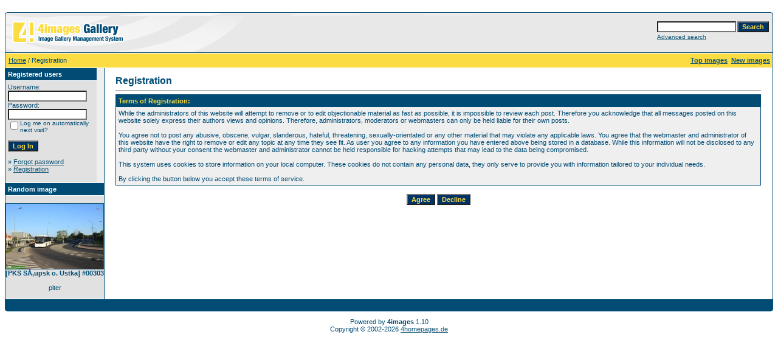

--- FILE ---
content_type: text/html;charset=utf-8
request_url: https://szynowe.pl/4images/register.php?sessionid=7a613ebad6e286a4a9174e0e8ca2da7d
body_size: 3453
content:
<!DOCTYPE HTML PUBLIC "-//W3C//DTD HTML 4.01 Transitional//EN">
<html dir="ltr">
<head>
<title>szynowe.pl - Galeria Transportowa</title>
<meta http-equiv="content-type" content="text/html; charset=utf-8">
<meta name="description" content="szynowe.pl - Galeria Transportowa">
<meta name="keywords" content="">
<meta name="robots" content="index,follow">
<meta name="revisit-after" content="10 days">
<meta http-equiv="imagetoolbar" content="no">
<link rel="stylesheet" href="./templates/default_full/style.css" type="text/css">
<link rel="shortcut icon" href="./favicon.ico">
<script language="javascript" type="text/javascript">
<!--

  var captcha_reload_count = 0;
	var captcha_image_url = "./captcha.php?sessionid=77a43c7031be3029d0a6371a86c36d08";
  function new_captcha_image() {
    if (captcha_image_url.indexOf('?') == -1) {
		  document.getElementById('captcha_image').src= captcha_image_url+'?c='+captcha_reload_count;
		} else {
		  document.getElementById('captcha_image').src= captcha_image_url+'&c='+captcha_reload_count;
		}

    document.getElementById('captcha_input').value="";
    document.getElementById('captcha_input').focus();
    captcha_reload_count++;
  }

	function opendetailwindow() { 
    window.open('','detailwindow','toolbar=no,scrollbars=yes,resizable=no,width=680,height=480');
  }
  
  function right(e) {
    if ((document.layers || (document.getElementById && !document.all)) && (e.which == 2 || e.which == 3)) {
      alert("© Copyright by szynowe.pl - Galeria Transportowa");
      return false;
    }
    else if (event.button == 2 || event.button == 3) {
      alert("© Copyright by szynowe.pl - Galeria Transportowa");
      return false;
    }
    return true;
  }

  if (document.layers){
    document.captureEvents(Event.MOUSEDOWN);
    document.onmousedown = right;
  }
  else if (document.all && !document.getElementById){
    document.onmousedown = right;
  }

	document.oncontextmenu = new Function("alert('© Copyright by szynowe.pl - Galeria Transportowa');return false");

// -->
</script>
</head>
<body bgcolor="#FFFFFF" text="#0F5475" link="#0F5475" vlink="#0F5475" alink="#0F5475">
<br />
<table width="100%" border="0" cellspacing="0" cellpadding="0" align="center">
  <tr> 
    <td> 
      <table width="100%" border="0" cellspacing="0" cellpadding="0" class="tablehead">
        <tr> 
          <td width="100%" colspan="4"><table cellpadding="0" cellspacing="0" width="100%">
    <tr>
        <td width="6"><img src="./templates/default_full/images/header_top_left.gif" width="6" height="6" alt="" /></td>
        <td width="100%"><img src="./templates/default_full/images/header_top.gif" width="100%" height="6" alt="" /></td>
	<td width="6"><img src="./templates/default_full/images/header_top_right.gif" width="6" height="6" alt="" /></td>
    </tr>
</table>
</td>
        </tr>
        <tr> 
          <td width="6"><img src="./templates/default_full/images/header_left.gif" width="6" height="60" alt="" /></td>
          <td width="100%"><img src="./templates/default_full/images/header_logo.gif" width="405" height="60" alt="" /></td>
          <td width="225" align="right"> 
            <form method="post" action="./search.php?sessionid=77a43c7031be3029d0a6371a86c36d08"><input type="hidden" name="__csrf" value="acc865f63d329ad056bb65fa0bb0ede4" />

              <table border="0" cellspacing="0" cellpadding="1">
                <tr> 
                  <td> 
                    <input type="text" name="search_keywords" size="15" class="searchinput" />
                  </td>
                  <td> 
                    <input type="submit" value="Search" class="button" name="submit" />
                  </td>
                </tr>
                <tr valign="top"> 
                  <td colspan="2"><a href="./search.php?sessionid=77a43c7031be3029d0a6371a86c36d08" class="smalltext">Advanced search</a></td>
                </tr>
              </table>
            </form>
          </td>
          <td align="right" width="6"><img src="./templates/default_full/images/header_right.gif" width="6" height="60" alt="" /></td>
        </tr>
      </table>
    </td>
  </tr>
  <tr> 
    <td class="bordercolor"> 
      <table width="100%" border="0" cellspacing="1" cellpadding="0">
        <tr> 
          <td class="tablebgcolor"> 
            <table width="100%" border="0" cellspacing="1" cellpadding="0">
              <tr> 
                <td class="navbar" height="23"> 
                  <table width="100%" border="0" cellspacing="0" cellpadding="0">
                    <tr> 
                      <td><img src="./templates/default_full/images/spacer.gif" width="4" height="4" alt="" /><span class="clickstream"><a href="./index.php?sessionid=77a43c7031be3029d0a6371a86c36d08" class="clickstream">Home</a>&nbsp;/&nbsp;Registration</span></td>
                      <td align="right">
						<a href="./top.php?sessionid=77a43c7031be3029d0a6371a86c36d08"><b>Top images</b></a>&nbsp;
						<a href="./search.php?search_new_images=1&amp;sessionid=77a43c7031be3029d0a6371a86c36d08"><b>New images</b></a>&nbsp;
					  </td>
                    </tr>
                  </table>
                </td>
              </tr>
            </table>
            <table width="100%" border="0" cellspacing="0" cellpadding="0">
              <tr> 
                <td width="150" class="row2" valign="top">
                  <table width="150" border="0" cellspacing="0" cellpadding="0">
                    <tr> 
                      <td class="head2" height="20"><img src="./templates/default_full/images/spacer.gif" alt="" width="4" height="4" />Registered users</td>
                    </tr>
                    <tr> 
                      <td class="tablebgcolor"><img src="./templates/default_full/images/spacer.gif" alt="" width="1" height="1" /></td>
                    </tr>
                    <tr> 
                      <td align="center" class="row1"><table width="100%" border="0" cellpadding="4" cellspacing="0">
  <tr> 
    <td valign="top" align="left"> 
      <form action="./login.php?sessionid=77a43c7031be3029d0a6371a86c36d08" method="post"><input type="hidden" name="__csrf" value="acc865f63d329ad056bb65fa0bb0ede4" />

        Username:<br />
        <input type="text" size="10" name="user_name" class="logininput" />
        <br />
        Password:<br />
        <input type="password" size="10" name="user_password" class="logininput" />
        <br />
        <table border="0" cellspacing="0" cellpadding="0">
          <tr valign="top"> 
            <td><input type="checkbox" name="auto_login" value="1" /></td>
            <td><span class="smalltext">Log me on automatically next visit?</span></td>
          </tr>
        </table>
        <br />
		<input type="submit" value="Log In" class="button" />
      </form>
      » <a href="./member.php?action=lostpassword&amp;sessionid=77a43c7031be3029d0a6371a86c36d08">Forgot password</a><br />
	  » <a href="./register.php?sessionid=77a43c7031be3029d0a6371a86c36d08">Registration</a><br>&nbsp;</td>
  </tr>
</table>
</td>
                    </tr>
                    <tr> 
                      <td class="tablebgcolor"><img src="./templates/default_full/images/spacer.gif" alt="" width="1" height="1" /></td>
                    </tr>
                  </table>
				                    <table width="150" border="0" cellspacing="0" cellpadding="0">
                    <tr> 
                      <td class="head2" height="20"> <img src="./templates/default_full/images/spacer.gif" alt="" width="4" height="4" />Random image</td>
                    </tr>
                    <tr> 
                      <td class="tablebgcolor"><img src="./templates/default_full/images/spacer.gif" alt="" width="1" height="1" /></td>
                    </tr>
                    <tr> 
                      <td align="center" class="row1">
					    <br />
                        <a href="./details.php?image_id=20570&amp;sessionid=77a43c7031be3029d0a6371a86c36d08"><img src="./data/thumbnails/2794/PKS_Supsk_o._Ustka_00303_-2021.09.02d.jpg" border="1" width="160" height="107" alt="[PKS SÅ‚upsk o. Ustka] #00303" title="[PKS SÅ‚upsk o. Ustka] #00303" /></a><br /><b>[PKS SÅ‚upsk o. Ustka] #00303</b><br />
<br />piter						<br />
                        <br />
                      </td>
                    </tr>
                    <tr> 
                      <td class="tablebgcolor"><img src="./templates/default_full/images/spacer.gif" alt="" width="1" height="1" /></td>
                    </tr>
                  </table>
				                  </td>
                <td width="1" class="bordercolor" valign="top"><img src="./templates/default_full/images/spacer.gif" alt="" width="1" height="1" /></td>
                <td width="18" valign="top"><img src="./templates/default_full/images/spacer.gif" alt="" width="18" height="18" /></td>
                <td width="100%" valign="top"><br />
                  <b class="title">Registration</b> 
                  <hr size="1" />
                  				  <table width="100%" border="0" cellspacing="0" cellpadding="1">
  <tr> 
    <td valign="top" class="head1"> 
      <table width="100%" border="0" cellpadding="4" cellspacing="0">
        <tr> 
          <td valign="top" class="head1">Terms of Registration:</td>
        </tr>
        <tr> 
          <td class="row2">
            While the administrators of this website will attempt to remove or
            to edit objectionable material as fast as possible, it is impossible
            to review each post. Therefore you acknowledge that all messages
            posted on this website solely express their authors views and opinions.
            Therefore, administrators, moderators or webmasters can only be held
            liable for their own posts.
            <br /><br />
            You agree not to post any abusive, obscene, vulgar, slanderous, hateful,
            threatening, sexually-orientated or any other material that may violate
            any applicable laws. You agree that the webmaster and administrator of
            this website have the right to remove or edit any topic at any time they
            see fit.
            As user you agree to any information you have entered above being stored
            in a database. While this information will not be disclosed to any third
            party without your consent the webmaster and administrator cannot be held
            responsible for hacking attempts that may lead to the data being compromised.
            <br /><br />
            This system uses cookies to store information on your local computer. These
            cookies do not contain any personal data, they only serve to provide you
            with information tailored to your individual needs.
            <br /><br />
            By clicking the button below you accept these terms of service.</td>
        </tr>
      </table>
    </td>
  </tr>
</table>
<br />
<table border="0" cellspacing="1" cellpadding="1" align="center">
  <tr>
    <td>
      <form method="post" action="./register.php?sessionid=77a43c7031be3029d0a6371a86c36d08"><input type="hidden" name="__csrf" value="acc865f63d329ad056bb65fa0bb0ede4" />

	    <input type="hidden" name="action" value="register" />
        <input type="submit" value="Agree" class="button" />
      </form>
	</td>
    <td>
      <form method="post" action="./index.php?sessionid=77a43c7031be3029d0a6371a86c36d08"><input type="hidden" name="__csrf" value="acc865f63d329ad056bb65fa0bb0ede4" />

        <input type="submit" value="Decline" class="button" />
      </form>
    </td>
  </tr>
</table>
 
                  <p>&nbsp;</p>
				</td>
                <td width="19" valign="top"><img src="./templates/default_full/images/spacer.gif" alt="" width="19" height="19" /></td>
              </tr>
            </table>
          </td>
        </tr>
      </table>
    </td>
  </tr>
  <tr> 
    <td> 
      <table width="100%" border="0" cellspacing="0" cellpadding="0" class="tablebottom">
        <tr> 
          <td width="6" nowrap><img src="./templates/default_full/images/footer_left.gif" width="6" height="19" alt="" /></td>
          <td width="100%"></td>
          <td width="6" nowrap><img src="./templates/default_full/images/footer_right.gif" width="6" height="19" alt="" /></td>
        </tr>
      </table>
    </td>
  </tr>
</table>

<!--
    Bitte beachten Sie, dass der folgende Copyrighthinweis
    auf JEDER Seite die von 4images ausgegeben wird sichtbar 
    sein MUSS. Schriftart, Farbe etc. dürfen an die eigene 
    Website angepasst werden, der Hinweis darf aber unter 
    KEINEN Umständen entfernt oder unsichtbar gemacht werden.
    Auch muss der Hyperlink zu http://www.4homepages.de intakt 
    bleiben. Diese Bedingung ist Bestandteil der Lizenz dieser 
    Software. Lesen Sie die Lizenz.txt Datei für weitere 
    Informationen.
	
    Please note that the following copyright notice
    MUST be displayed on each and every page output
    by 4images. You may alter the font, colour etc. but
    you CANNOT remove it, nor change it so that it be,
    to all intents and purposes, invisible. The hyperlink 
    http://www.4homepages.de must also remain intact. 
    These conditions are part of the licence this software 
    is released under. See the Licence.txt file for 
    more information.
// -->

<p id="copyright" align="center">
  Powered by <b>4images</b> 1.10
  <br />
  Copyright &copy; 2002-2026 <a href="http://www.4homepages.de" target="_blank">4homepages.de</a>
</p>
</body>
</html>